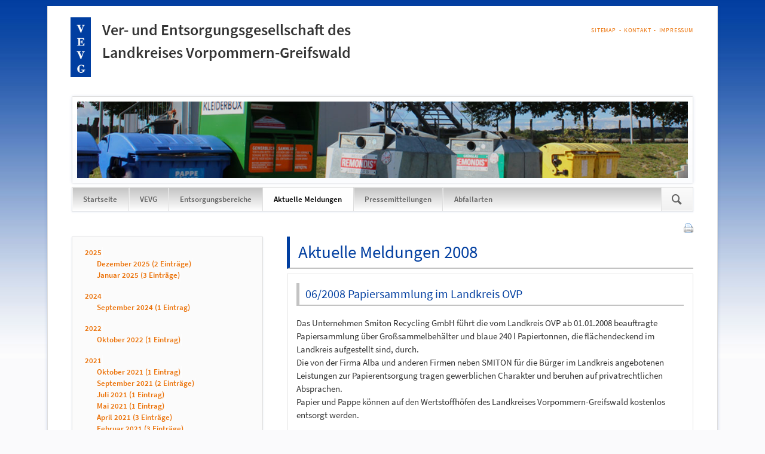

--- FILE ---
content_type: text/html; charset=utf-8
request_url: https://vevg-karlsburg.de/aktuelle-meldungen.html?year=2008
body_size: 6434
content:
<!DOCTYPE html>
<html lang="de">
<head>

  <meta charset="utf-8">
  <title>Aktuelle Meldungen - VEVG</title>
  <base href="https://vevg-karlsburg.de/">

  <meta name="robots" content="index,follow">
  <meta name="description" content="Die Ver- und Entsorgungsgesellschaft des Landkreises Vorpommern-Greifswald mbH (ehemals VEO) übernimmt im Auftrag des Landkreises als entsorgungspflichtige Körperschaft nachfolgende Aufgaben. Erarbeitung/Versand der Gebührenbescheide; An- und Ummeldung von Müllgefäßen; Vergabe von Sperrmüllterminen; Koordinierung der Entsorgung von Schadstoffen, Kühlgeräten und Grünabfällen; Erstellung der Abfallkalender; Abfallberatung; Betreiben der Wertstoffhöfe des Landkreises; Renaturierung der stillgelegten Deponien; Beseitigung illegaler Abfallablagerungen nach Beauftragung durch den Landkreis; Reinigung der DSD-Standplätze">
  <meta name="keywords" content="">
  <meta name="generator" content="Contao Open Source CMS">

      <link rel="stylesheet" href="assets/css/5988bbcaebec.css">
    <script src="assets/js/9606a4ff53b8.js"></script>
<link rel="shortcut icon" type="image/x-icon" href="https://vevg-karlsburg.de/share/favicon-startpunkt.ico">
<meta name="viewport" content="width=device-width,initial-scale=1">
  <!--[if lt IE 9]><script src="assets/html5shiv/3.7.0/html5shiv.js"></script><![endif]-->

</head>
<body id="top" class="mac chrome webkit ch131 opensauce-fullwidth">

	<!--[if lt IE 8]>
		<p>You are using an outdated browser. <a href="http://whatbrowser.org/">Upgrade your browser today</a>.</p>
	<![endif]-->

	
	<div class="page">

					<header class="page-header">
				
<!-- indexer::stop -->
<h1 class="ce_rsce_opensauce_logo logo">
	<a href="">
					<img src="files/opensauce/img/logo.jpg" alt="VEVG" width="48" height="140">
			</a>
</h1>
<!-- indexer::continue -->

<h2 style="width:40em; padding-left: 2em;">Ver- und Entsorgungsgesellschaft des <br>Landkreises Vorpommern-Greifswald</h2>
<!-- indexer::stop -->
<nav class="mod_customnav header-navigation block">

  
  <a href="aktuelle-meldungen.html?year=2008#skipNavigation54" class="invisible">Navigation überspringen</a>

  
<ul class="level_1">
            <li class="first"><a href="sitemap.html" title="Sitemap" class="first" rel="nofollow">Sitemap</a></li>
                <li><a href="kontakt.html" title="Kontakt">Kontakt</a></li>
                <li class="last"><a href="impressum.html" title="Impressum" class="last">Impressum</a></li>
      </ul>

  <a id="skipNavigation54" class="invisible">&nbsp;</a>

</nav>
<!-- indexer::continue -->

<div class="tag-line">
</div>
<!-- indexer::stop -->
<div class="mod_randomImage vevg_zufallsbild block" style="margin-top:0px; margin-bottom:0px;">

  
  <figure class="image_container">

    
    <img src="files/vevg_layout/bild25.jpg" width="1200" height="150" alt="bild25.jpg">

    
    
  </figure>

</div>
<!-- indexer::continue -->

<div class="main-navigation-wrapper">
<!-- indexer::stop -->
<form action="suche.html" method="get" class="ce_rsce_opensauce_nav_search main-navigation-search">
	<input type="search" name="keywords" placeholder="Suchen" />
	<button type="submit">Suchen</button>
</form>
<!-- indexer::continue -->

<!-- indexer::stop -->
<nav class="mod_navigation main-navigation block" id="main-navigation">

  
  <a href="aktuelle-meldungen.html?year=2008#skipNavigation57" class="invisible">Navigation überspringen</a>

  
<ul class="level_1">
            <li class="sibling first"><a href="" title="VEVG - Ver- und Entsorgungsgesellschaft des Landkreises Vorpommern-Greifswald" class="sibling first">Startseite</a></li>
                <li class="sibling"><a href="vevg.html" title="VEVG - Ver- und Entsorgungsgesellschaft des Landkreises Vorpommern-Greifswald" class="sibling">VEVG</a></li>
                <li class="sibling"><a href="entsorgungsbereiche.html" title="Entsorgungsbereiche" class="sibling">Entsorgungsbereiche</a></li>
                <li class="active"><span class="active">Aktuelle Meldungen</span></li>
                <li class="sibling"><a href="pressemitteilungen.html" title="Pressemitteilungen" class="sibling">Pressemitteilungen</a></li>
                <li class="sibling last"><a href="abfallarten.html" title="Abfallarten" class="sibling last">Abfallarten</a></li>
      </ul>

  <a id="skipNavigation57" class="invisible">&nbsp;</a>

</nav>
<!-- indexer::continue -->

<!-- indexer::stop -->
<nav class="mod_navigation block">

  
  <a href="aktuelle-meldungen.html?year=2008#skipNavigation60" class="invisible">Navigation überspringen</a>

  <select id="main-navigation-mobile" class="main-navigation-mobile tl_chosen chzn-done">
	<option value="./">Startseite</option>
			<option value="">
			 Startseite		</option>
					<option value="vevg.html">
			 VEVG		</option>
					<option value="ansprechpartner.html">
			– Ansprechpartner		</option>
					<option value="ausgabestellen.html">
			– Ausgabestellen		</option>
					<option value="muellumschlagstation.html">
			– Müllumschlagstation		</option>
					<option value="wertstoffhoefe.html">
			– Wertstoffhöfe		</option>
					<option value="wertstoffhof-anklam.html">
			–– Wertstoffhof Anklam (OVP)		</option>
					<option value="wertstoffhof-ducherow.html">
			–– Wertstoffhof Ducherow (OVP)		</option>
					<option value="wertstoffhof-greifswald-eckhardsberg-uhgw.html">
			–– Wertstoffhof Greifswald Eckhardsberg (UHGW)		</option>
					<option value="wertstoffhof-greifswald-ladebower-chaussee-uhgw.html">
			–– Wertstoffhof Greifswald Ladebower Chaussee (UHGW)		</option>
					<option value="wertstoffhof-guetzkow.html">
			–– Wertstoffhof Gützkow (OVP)		</option>
					<option value="wertstoffhof-helmshagen.html">
			–– Wertstoffhof Helmshagen (OVP)		</option>
					<option value="wertstoffhof-jatznick.html">
			–– Wertstoffhof Jatznick (UER)		</option>
					<option value="wertstoffhof-kemnitz.html">
			–– Wertstoffhof Kemnitz (OVP)		</option>
					<option value="wertstoffhof-loecknitz.html">
			–– Wertstoffhof Löcknitz (UER)		</option>
					<option value="wertstoffhof-loitz.html">
			–– Wertstoffhof Loitz (JTPL)		</option>
					<option value="wertstoffhof-neppermin.html">
			–– Wertstoffhof Neppermin (OVP)		</option>
					<option value="wertstoffhof-pasewalk.html">
			–– Wertstoffhof Pasewalk (UER)		</option>
					<option value="wertstoffhof-strasburg.html">
			–– Wertstoffhof Strasburg (UER)		</option>
					<option value="wertstoffhof-torgelow.html">
			–– Wertstoffhof Torgelow (UER)		</option>
					<option value="wertstoffhof-ueckermuende.html">
			–– Wertstoffhof Ueckermünde (UER)		</option>
					<option value="wertstoffhof-wolgast.html">
			–– Wertstoffhof Wolgast (OVP)		</option>
					<option value="wertstoffhof-zinnowitz.html">
			–– Wertstoffhof Zinnowitz (OVP)		</option>
							<option value="entsorgungsbereiche.html">
			 Entsorgungsbereiche		</option>
					<option value="anklam-wolgast-greifswald-land-ovp.html">
			– Anklam, Wolgast, Greifswald-Land (OVP)		</option>
					<option value="online-abfallkalender-ovp.html">
			–– Online-Abfallkalender (OVP)		</option>
						<option value="jarmen-tutow-peenetalloitz-jtpl.html">
			– Jarmen-Tutow, Peenetal/Loitz (JTPL)		</option>
					<option value="online-abfallkalender-jtpl.html">
			–– Online-Abfallkalender (JTPL)		</option>
						<option value="stadt-greifswald-uhgw.html">
			– Stadt Greifswald (UHGW)		</option>
					<option value="online-abfallkalender-uhgw.html">
			–– Online-Abfallkalender (UHGW)		</option>
						<option value="uecker-randow-uer.html">
			– Uecker-Randow (UER)		</option>
					<option value="online-abfallkalender-uer.html">
			–– Online-Abfallkalender (UER)		</option>
							<option value="aktuelle-meldungen.html" selected="selected">
			 Aktuelle Meldungen		</option>
					<option value="pressemitteilungen.html">
			 Pressemitteilungen		</option>
					<option value="abfallarten.html">
			 Abfallarten		</option>
					<option value="altbatterien.html">
			– Altbatterien und Akkumulatoren		</option>
					<option value="altglas.html">
			– Altglas		</option>
					<option value="altkleider.html">
			– Altkleider		</option>
					<option value="altmetall.html">
			– Altmetall		</option>
					<option value="altpapier.html">
			– Altpapier		</option>
					<option value="cd-dvd-blu-ray.html">
			– CD, DVD, Blu-Ray		</option>
					<option value="elektro-und-elektronik-altgeraete.html">
			– Elektro- und Elektronikaltgeräte		</option>
					<option value="farben-und-lacke.html">
			– Farben und Lacke		</option>
					<option value="gruenabfaelle.html">
			– Grünabfälle und Bioabfälle		</option>
					<option value="leichtverpackungen.html">
			– Leichtverpackungen		</option>
					<option value="restmuell.html">
			– Restmüll		</option>
					<option value="schadstoffe.html">
			– Schadstoffe		</option>
					<option value="sperrmuell.html">
			– Sperrmüll		</option>
					<option value="sperrmuellanmeldung-online.html">
			– Sperrmüllanmeldung		</option>
					<option value="toner-kartuschen-patronen-etc-aus-drucker-kopierer-und-fax.html">
			– Toner, Kartuschen, Patronen etc. aus Drucker, Kopierer und Fax		</option>
					<option value="die-rote-wertstofftonne.html">
			– Die rote Wertstofftonne		</option>
					<option value="abfuhrtermine-fuer-weihnachtsbaeume.html">
			– Abfuhrtermine für Weihnachtsbäume		</option>
					<option value="termine-fuer-die-mobile-schadstoffsammlung.html">
			– Termine für die mobile Schadstoffsammlung		</option>
				</select>
  <a id="skipNavigation60" class="invisible">&nbsp;</a>

</nav>
<!-- indexer::continue -->

</div>			</header>
		
		
		<div class="content-wrapper">

			<section role="main" class="main-content">

				
<div class="mod_article first last block" id="aktuelle-meldungen">

<!-- indexer::stop -->
<div class="pdf_link">
  <a href="#" rel="nofollow" title="Diese Seite drucken" onclick="window.print();return false"><img src="assets/contao/images/print.gif" width="16" height="16" alt=""></a> 
</div>
<!-- indexer::continue -->
<div class="rs-columns ce_rs_columns_start first">

	<div class="rs-column -large-col-3-1 -large-first -large-first-row -medium-col-1-1 -medium-first -medium-last -medium-first-row -small-col-1-1 -small-first -small-last -small-first-row">
<!-- indexer::stop -->
<div class="mod_newsmenu sub-navigation block">

  
      <ul class="level_1">
              <li class="year submenu">
                      <a href="aktuelle-meldungen.html?year=2025">2025</a>
                    <ul class="level_2">
                                          <li class="first"><a href="aktuelle-meldungen.html?month=202512" title="Dezember 2025 (2 Einträge)">Dezember 2025 (2 Einträge)</a></li>
                                                        <li class="last"><a href="aktuelle-meldungen.html?month=202501" title="Januar 2025 (3 Einträge)">Januar 2025 (3 Einträge)</a></li>
                                    </ul>
        </li>
              <li class="year submenu">
                      <a href="aktuelle-meldungen.html?year=2024">2024</a>
                    <ul class="level_2">
                                          <li class="first last"><a href="aktuelle-meldungen.html?month=202409" title="September 2024 (1 Eintrag)">September 2024 (1 Eintrag)</a></li>
                                    </ul>
        </li>
              <li class="year submenu">
                      <a href="aktuelle-meldungen.html?year=2022">2022</a>
                    <ul class="level_2">
                                          <li class="first last"><a href="aktuelle-meldungen.html?month=202210" title="Oktober 2022 (1 Eintrag)">Oktober 2022 (1 Eintrag)</a></li>
                                    </ul>
        </li>
              <li class="year submenu">
                      <a href="aktuelle-meldungen.html?year=2021">2021</a>
                    <ul class="level_2">
                                          <li class="first"><a href="aktuelle-meldungen.html?month=202110" title="Oktober 2021 (1 Eintrag)">Oktober 2021 (1 Eintrag)</a></li>
                                                        <li><a href="aktuelle-meldungen.html?month=202109" title="September 2021 (2 Einträge)">September 2021 (2 Einträge)</a></li>
                                                        <li><a href="aktuelle-meldungen.html?month=202107" title="Juli 2021 (1 Eintrag)">Juli 2021 (1 Eintrag)</a></li>
                                                        <li><a href="aktuelle-meldungen.html?month=202105" title="Mai 2021 (1 Eintrag)">Mai 2021 (1 Eintrag)</a></li>
                                                        <li><a href="aktuelle-meldungen.html?month=202104" title="April 2021 (3 Einträge)">April 2021 (3 Einträge)</a></li>
                                                        <li><a href="aktuelle-meldungen.html?month=202102" title="Februar 2021 (3 Einträge)">Februar 2021 (3 Einträge)</a></li>
                                                        <li class="last"><a href="aktuelle-meldungen.html?month=202101" title="Januar 2021 (1 Eintrag)">Januar 2021 (1 Eintrag)</a></li>
                                    </ul>
        </li>
              <li class="year submenu">
                      <a href="aktuelle-meldungen.html?year=2020">2020</a>
                    <ul class="level_2">
                                          <li class="first"><a href="aktuelle-meldungen.html?month=202012" title="Dezember 2020 (2 Einträge)">Dezember 2020 (2 Einträge)</a></li>
                                                        <li><a href="aktuelle-meldungen.html?month=202010" title="Oktober 2020 (1 Eintrag)">Oktober 2020 (1 Eintrag)</a></li>
                                                        <li><a href="aktuelle-meldungen.html?month=202009" title="September 2020 (1 Eintrag)">September 2020 (1 Eintrag)</a></li>
                                                        <li><a href="aktuelle-meldungen.html?month=202003" title="März 2020 (1 Eintrag)">März 2020 (1 Eintrag)</a></li>
                                                        <li class="last"><a href="aktuelle-meldungen.html?month=202002" title="Februar 2020 (1 Eintrag)">Februar 2020 (1 Eintrag)</a></li>
                                    </ul>
        </li>
              <li class="year submenu">
                      <a href="aktuelle-meldungen.html?year=2019">2019</a>
                    <ul class="level_2">
                                          <li class="first"><a href="aktuelle-meldungen.html?month=201912" title="Dezember 2019 (3 Einträge)">Dezember 2019 (3 Einträge)</a></li>
                                                        <li><a href="aktuelle-meldungen.html?month=201911" title="November 2019 (1 Eintrag)">November 2019 (1 Eintrag)</a></li>
                                                        <li><a href="aktuelle-meldungen.html?month=201908" title="August 2019 (1 Eintrag)">August 2019 (1 Eintrag)</a></li>
                                                        <li><a href="aktuelle-meldungen.html?month=201905" title="Mai 2019 (1 Eintrag)">Mai 2019 (1 Eintrag)</a></li>
                                                        <li><a href="aktuelle-meldungen.html?month=201903" title="März 2019 (3 Einträge)">März 2019 (3 Einträge)</a></li>
                                                        <li class="last"><a href="aktuelle-meldungen.html?month=201902" title="Februar 2019 (2 Einträge)">Februar 2019 (2 Einträge)</a></li>
                                    </ul>
        </li>
              <li class="year submenu">
                      <a href="aktuelle-meldungen.html?year=2018">2018</a>
                    <ul class="level_2">
                                          <li class="first"><a href="aktuelle-meldungen.html?month=201812" title="Dezember 2018 (2 Einträge)">Dezember 2018 (2 Einträge)</a></li>
                                                        <li><a href="aktuelle-meldungen.html?month=201809" title="September 2018 (1 Eintrag)">September 2018 (1 Eintrag)</a></li>
                                                        <li><a href="aktuelle-meldungen.html?month=201803" title="März 2018 (1 Eintrag)">März 2018 (1 Eintrag)</a></li>
                                                        <li><a href="aktuelle-meldungen.html?month=201802" title="Februar 2018 (2 Einträge)">Februar 2018 (2 Einträge)</a></li>
                                                        <li class="last"><a href="aktuelle-meldungen.html?month=201801" title="Januar 2018 (1 Eintrag)">Januar 2018 (1 Eintrag)</a></li>
                                    </ul>
        </li>
              <li class="year submenu">
                      <a href="aktuelle-meldungen.html?year=2017">2017</a>
                    <ul class="level_2">
                                          <li class="first"><a href="aktuelle-meldungen.html?month=201712" title="Dezember 2017 (4 Einträge)">Dezember 2017 (4 Einträge)</a></li>
                                                        <li><a href="aktuelle-meldungen.html?month=201711" title="November 2017 (1 Eintrag)">November 2017 (1 Eintrag)</a></li>
                                                        <li><a href="aktuelle-meldungen.html?month=201710" title="Oktober 2017 (1 Eintrag)">Oktober 2017 (1 Eintrag)</a></li>
                                                        <li><a href="aktuelle-meldungen.html?month=201708" title="August 2017 (2 Einträge)">August 2017 (2 Einträge)</a></li>
                                                        <li><a href="aktuelle-meldungen.html?month=201705" title="Mai 2017 (1 Eintrag)">Mai 2017 (1 Eintrag)</a></li>
                                                        <li><a href="aktuelle-meldungen.html?month=201704" title="April 2017 (3 Einträge)">April 2017 (3 Einträge)</a></li>
                                                        <li><a href="aktuelle-meldungen.html?month=201703" title="März 2017 (1 Eintrag)">März 2017 (1 Eintrag)</a></li>
                                                        <li class="last"><a href="aktuelle-meldungen.html?month=201702" title="Februar 2017 (3 Einträge)">Februar 2017 (3 Einträge)</a></li>
                                    </ul>
        </li>
              <li class="year submenu">
                      <a href="aktuelle-meldungen.html?year=2016">2016</a>
                    <ul class="level_2">
                                          <li class="first"><a href="aktuelle-meldungen.html?month=201612" title="Dezember 2016 (2 Einträge)">Dezember 2016 (2 Einträge)</a></li>
                                                        <li><a href="aktuelle-meldungen.html?month=201609" title="September 2016 (2 Einträge)">September 2016 (2 Einträge)</a></li>
                                                        <li><a href="aktuelle-meldungen.html?month=201608" title="August 2016 (4 Einträge)">August 2016 (4 Einträge)</a></li>
                                                        <li><a href="aktuelle-meldungen.html?month=201606" title="Juni 2016 (2 Einträge)">Juni 2016 (2 Einträge)</a></li>
                                                        <li><a href="aktuelle-meldungen.html?month=201604" title="April 2016 (2 Einträge)">April 2016 (2 Einträge)</a></li>
                                                        <li><a href="aktuelle-meldungen.html?month=201603" title="März 2016 (2 Einträge)">März 2016 (2 Einträge)</a></li>
                                                        <li><a href="aktuelle-meldungen.html?month=201602" title="Februar 2016 (1 Eintrag)">Februar 2016 (1 Eintrag)</a></li>
                                                        <li class="last"><a href="aktuelle-meldungen.html?month=201601" title="Januar 2016 (2 Einträge)">Januar 2016 (2 Einträge)</a></li>
                                    </ul>
        </li>
              <li class="year submenu">
                      <a href="aktuelle-meldungen.html?year=2015">2015</a>
                    <ul class="level_2">
                                          <li class="first"><a href="aktuelle-meldungen.html?month=201512" title="Dezember 2015 (3 Einträge)">Dezember 2015 (3 Einträge)</a></li>
                                                        <li><a href="aktuelle-meldungen.html?month=201511" title="November 2015 (1 Eintrag)">November 2015 (1 Eintrag)</a></li>
                                                        <li><a href="aktuelle-meldungen.html?month=201504" title="April 2015 (1 Eintrag)">April 2015 (1 Eintrag)</a></li>
                                                        <li><a href="aktuelle-meldungen.html?month=201502" title="Februar 2015 (1 Eintrag)">Februar 2015 (1 Eintrag)</a></li>
                                                        <li class="last"><a href="aktuelle-meldungen.html?month=201501" title="Januar 2015 (1 Eintrag)">Januar 2015 (1 Eintrag)</a></li>
                                    </ul>
        </li>
              <li class="year submenu">
                      <a href="aktuelle-meldungen.html?year=2014">2014</a>
                    <ul class="level_2">
                                          <li class="first"><a href="aktuelle-meldungen.html?month=201412" title="Dezember 2014 (2 Einträge)">Dezember 2014 (2 Einträge)</a></li>
                                                        <li><a href="aktuelle-meldungen.html?month=201408" title="August 2014 (1 Eintrag)">August 2014 (1 Eintrag)</a></li>
                                                        <li><a href="aktuelle-meldungen.html?month=201405" title="Mai 2014 (2 Einträge)">Mai 2014 (2 Einträge)</a></li>
                                                        <li><a href="aktuelle-meldungen.html?month=201402" title="Februar 2014 (1 Eintrag)">Februar 2014 (1 Eintrag)</a></li>
                                                        <li class="last"><a href="aktuelle-meldungen.html?month=201401" title="Januar 2014 (1 Eintrag)">Januar 2014 (1 Eintrag)</a></li>
                                    </ul>
        </li>
              <li class="year submenu">
                      <a href="aktuelle-meldungen.html?year=2013">2013</a>
                    <ul class="level_2">
                                          <li class="first"><a href="aktuelle-meldungen.html?month=201312" title="Dezember 2013 (2 Einträge)">Dezember 2013 (2 Einträge)</a></li>
                                                        <li><a href="aktuelle-meldungen.html?month=201311" title="November 2013 (1 Eintrag)">November 2013 (1 Eintrag)</a></li>
                                                        <li><a href="aktuelle-meldungen.html?month=201310" title="Oktober 2013 (3 Einträge)">Oktober 2013 (3 Einträge)</a></li>
                                                        <li><a href="aktuelle-meldungen.html?month=201309" title="September 2013 (1 Eintrag)">September 2013 (1 Eintrag)</a></li>
                                                        <li><a href="aktuelle-meldungen.html?month=201305" title="Mai 2013 (1 Eintrag)">Mai 2013 (1 Eintrag)</a></li>
                                                        <li class="last"><a href="aktuelle-meldungen.html?month=201304" title="April 2013 (1 Eintrag)">April 2013 (1 Eintrag)</a></li>
                                    </ul>
        </li>
              <li class="year submenu">
                      <a href="aktuelle-meldungen.html?year=2012">2012</a>
                    <ul class="level_2">
                                          <li class="first"><a href="aktuelle-meldungen.html?month=201212" title="Dezember 2012 (3 Einträge)">Dezember 2012 (3 Einträge)</a></li>
                                                        <li><a href="aktuelle-meldungen.html?month=201210" title="Oktober 2012 (1 Eintrag)">Oktober 2012 (1 Eintrag)</a></li>
                                                        <li><a href="aktuelle-meldungen.html?month=201209" title="September 2012 (3 Einträge)">September 2012 (3 Einträge)</a></li>
                                                        <li><a href="aktuelle-meldungen.html?month=201207" title="Juli 2012 (1 Eintrag)">Juli 2012 (1 Eintrag)</a></li>
                                                        <li><a href="aktuelle-meldungen.html?month=201206" title="Juni 2012 (1 Eintrag)">Juni 2012 (1 Eintrag)</a></li>
                                                        <li><a href="aktuelle-meldungen.html?month=201205" title="Mai 2012 (1 Eintrag)">Mai 2012 (1 Eintrag)</a></li>
                                                        <li class="last"><a href="aktuelle-meldungen.html?month=201201" title="Januar 2012 (1 Eintrag)">Januar 2012 (1 Eintrag)</a></li>
                                    </ul>
        </li>
              <li class="year submenu">
                      <a href="aktuelle-meldungen.html?year=2011">2011</a>
                    <ul class="level_2">
                                          <li class="first"><a href="aktuelle-meldungen.html?month=201112" title="Dezember 2011 (1 Eintrag)">Dezember 2011 (1 Eintrag)</a></li>
                                                        <li><a href="aktuelle-meldungen.html?month=201106" title="Juni 2011 (1 Eintrag)">Juni 2011 (1 Eintrag)</a></li>
                                                        <li><a href="aktuelle-meldungen.html?month=201102" title="Februar 2011 (1 Eintrag)">Februar 2011 (1 Eintrag)</a></li>
                                                        <li class="last"><a href="aktuelle-meldungen.html?month=201101" title="Januar 2011 (2 Einträge)">Januar 2011 (2 Einträge)</a></li>
                                    </ul>
        </li>
              <li class="year submenu">
                      <a href="aktuelle-meldungen.html?year=2010">2010</a>
                    <ul class="level_2">
                                          <li class="first"><a href="aktuelle-meldungen.html?month=201012" title="Dezember 2010 (3 Einträge)">Dezember 2010 (3 Einträge)</a></li>
                                                        <li><a href="aktuelle-meldungen.html?month=201002" title="Februar 2010 (1 Eintrag)">Februar 2010 (1 Eintrag)</a></li>
                                                        <li class="last"><a href="aktuelle-meldungen.html?month=201001" title="Januar 2010 (1 Eintrag)">Januar 2010 (1 Eintrag)</a></li>
                                    </ul>
        </li>
              <li class="year submenu">
                      <a href="aktuelle-meldungen.html?year=2009">2009</a>
                    <ul class="level_2">
                                          <li class="first"><a href="aktuelle-meldungen.html?month=200912" title="Dezember 2009 (1 Eintrag)">Dezember 2009 (1 Eintrag)</a></li>
                                                        <li><a href="aktuelle-meldungen.html?month=200911" title="November 2009 (1 Eintrag)">November 2009 (1 Eintrag)</a></li>
                                                        <li class="last"><a href="aktuelle-meldungen.html?month=200908" title="August 2009 (1 Eintrag)">August 2009 (1 Eintrag)</a></li>
                                    </ul>
        </li>
              <li class="year submenu">
                      <span class="active">2008</span>
                    <ul class="level_2">
                                          <li class="first last"><a href="aktuelle-meldungen.html?month=200806" title="Juni 2008 (1 Eintrag)">Juni 2008 (1 Eintrag)</a></li>
                                    </ul>
        </li>
          </ul>
  
</div>
<!-- indexer::continue -->
</div><div class="rs-column -large-col-3-2 -large-last -large-first-row -medium-col-1-1 -medium-first -medium-last -small-col-1-1 -small-first -small-last">
<!-- indexer::stop -->
<div class="mod_newsarchive block">

      <h1>Aktuelle Meldungen 2008</h1>
  
  
<div class="layout_full block vevg-news first last even">

  <h1>06/2008 Papiersammlung im Landkreis OVP</h1>

  
  
      
<div class="ce_text block">

  
      <p>Das Unternehmen Smiton Recycling GmbH führt die vom Landkreis OVP ab 01.01.2008 beauftragte Papiersammlung über Großsammelbehälter und blaue 240 l Papiertonnen, die flächendeckend im Landkreis aufgestellt sind, durch. <br> Die von der Firma Alba und anderen Firmen neben SMITON für die Bürger im Landkreis angebotenen Leistungen zur Papierentsorgung tragen gewerblichen Charakter und beruhen auf privatrechtlichen Absprachen. <br> Papier und Pappe können auf den Wertstoffhöfen des Landkreises Vorpommern-Greifswald kostenlos entsorgt werden.</p>  
  
  
</div>
  
  
</div>

  
</div>
<!-- indexer::continue -->
</div></div>

</div>

				
			</section>

			
		</div>

		
					<footer class="page-footer">
				
<div class="footer-navigation-wrapper">
<div class="footer-fusszeile-wrapper">
<!-- indexer::stop --><div class="rs-columns ce_rs_columns_start opensauce-fullwidth">

	<div class="ce_rs_column_start  rs-column -large-col-3-1 -large-first -large-first-row -medium-col-3-1 -medium-first -medium-first-row -small-col-1-1 -small-first -small-last -small-first-row">

	
<div class="ce_text block">

      <h3>Standort Karlsburg:</h3>
  
      <p>Ver- und Entsorgungsgesellschaft des Landkreises Vorpommern-Greifswald mbH <br>Standort Karlsburg<br> Alte Dorfstraße 36<br> 17495 Karlsburg<br><br> Tel.:&nbsp;&nbsp;&nbsp; (03 83 55) 6 95 -21/-22/-23/-24/-28<br> Fax:&nbsp;&nbsp;&nbsp; (03 83 55) 6 95 -25<br> <a href="&#109;&#97;&#105;&#108;&#116;&#111;&#58;&#x69;&#110;&#x66;&#x6F;&#x40;&#118;&#101;&#118;&#103;&#x2D;&#x6B;&#x61;&#x72;&#x6C;&#x73;&#x62;&#x75;&#x72;&#x67;&#x2E;&#100;&#x65;">&#x69;&#110;&#x66;&#x6F;&#x40;&#118;&#101;&#118;&#103;&#x2D;&#x6B;&#x61;&#x72;&#x6C;&#x73;&#x62;&#x75;&#x72;&#x67;&#x2E;&#100;&#x65;</a></p>  
  
  
</div>

<h3 class="ce_text">Ansprechpartner Standort Karlsburg <a href="ansprechpartner.html#Karlsburg">--> hier</a></h3></div>
<div class="ce_rs_column_start  rs-column -large-col-3-1 -large-first-row -medium-col-3-1 -medium-first-row -small-col-1-1 -small-first -small-last">

	
<div class="ce_text block">

      <h3>Standort Pasewalk &#40;nur Bereich UER&#41;:</h3>
  
      <p>Ver- und Entsorgungsgesellschaft des <br>Landkreises Vorpommern-Greifswald mbH <br>Standort Pasewalk&nbsp; <br>(Haus 1, EG, Raum 031/033/041)<br>An der Kürassierkaserne 9<br>17309 Pasewalk</p>
<p>Tel. (03 83 4) 87 60 32 -91/-92/-93 <br>Fax&nbsp; (03 83 4) 87 60 9 32 -91/-92/-93</p>  
  
  
</div>

<h3 class="ce_text">Ansprechpartner Standort Pasewalk <a href="uecker-randow-uer.html#Pasewalk">--> hier</a></h3></div>
<div class="ce_rs_column_start  rs-column -large-col-3-1 -large-last -large-first-row -medium-col-3-1 -medium-last -medium-first-row -small-col-1-1 -small-first -small-last">

	
<div class="ce_text block">

      <h3>Öffnungszeiten der beiden Standorte Karlsburg und Pasewalk:</h3>
  
      <div style="clear: both;"><span>vormittags:</span></div>
<div style="clear: both;"><span><span>Montag, Dienstag, Donnerstag, Freitag</span><span style="float: right;">9.00 - 12.00 Uhr</span></span></div>
<div style="clear: both;"><span>&nbsp;</span></div>
<div style="clear: both;">nachmittags:</div>
<div style="clear: both;"><span>Montag<span style="float: right;">13.00 - 16.00 Uhr</span></span></div>
<div style="clear: both;"><span>Dienstag<span style="float: right;">13.00 - 18.00 Uhr</span></span></div>
<div style="clear: both;"><span>Donnerstag<span style="float: right;">13.00 - 16.00 Uhr</span></span></div>  
  
  
</div>
</div>
</div>

<!-- indexer::continue -->
<!-- indexer::stop -->
<nav class="mod_customnav footer-navigation block">

  
  <a href="aktuelle-meldungen.html?year=2008#skipNavigation53" class="invisible">Navigation überspringen</a>

  
<ul class="level_1">
            <li class="first"><a href="" title="VEVG - Ver- und Entsorgungsgesellschaft des Landkreises Vorpommern-Greifswald" class="first">Startseite</a></li>
                <li><a href="sitemap.html" title="Sitemap" rel="nofollow">Sitemap</a></li>
                <li><a href="kontakt.html" title="Kontakt">Kontakt</a></li>
                <li class="last"><a href="impressum.html" title="Impressum" class="last">Impressum</a></li>
      </ul>

  <a id="skipNavigation53" class="invisible">&nbsp;</a>

</nav>
<!-- indexer::continue -->

<div class="footer-navigation"><a  href="impressum.html#Datenschutz" title="Datenschutzhinweis">Datenschutzhinweis</a></div>
<!-- indexer::stop -->
<div class="ce_rsce_opensauce_footer_info footer-info">
	<p>
		© 2018 VEVG		<i>Built with <a href="http://rocksolidthemes.com/de/contao-themes">RockSolid Contao Themes</a></i>
	</p>
</div>
<!-- indexer::continue -->

</div>
</div>			</footer>
		
	</div>

	
  
<script>
  (function() {
    window.addEvent('domready', function() {
      new Fx.Accordion($$('div.toggler'), $$('div.accordion'), {
        opacity: false,
        alwaysHide: true,
        onActive: function(tog, el) {
          el.setProperty('aria-hidden', 'false');
          tog.addClass('active');
          tog.getNext('div').fade('in');
          tog.setProperty('aria-expanded', 'true');
          return false;
        },
        onBackground: function(tog, el) {
          el.setProperty('aria-hidden', 'true');
          tog.removeClass('active');
          tog.getNext('div').fade('out');
          tog.setProperty('aria-expanded', 'false');
          return false;
        }
      });
      $$('div.toggler').each(function(el) {
        el.setProperty('role', 'tab');
        el.setProperty('tabindex', 0);
        el.addEvents({
          'keypress': function(event) {
            if (event.code == 13) {
              this.fireEvent('click');
            }
          },
          'focus': function() {
            this.addClass('hover');
          },
          'blur': function() {
            this.removeClass('hover');
          },
          'mouseenter': function() {
            this.addClass('hover');
          },
          'mouseleave': function() {
            this.removeClass('hover');
          }
        });
      });
      $$('div.ce_accordion').each(function(el) {
        el.setProperty('role', 'tablist');
      });
      $$('div.accordion').each(function(el) {
        el.setProperty('role', 'tabpanel');
      });
    });
  })();
</script>

<script src="assets/mootools/mediabox/1.4.6/js/mediabox.js"></script>
<script>
  (function($) {
    window.addEvent('domready', function() {
      var links = $$('a').filter(function(el) {
        return el.getAttribute('data-lightbox') != null;
      });
      $$(links).mediabox({
        // Put custom options here
      }, function(el) {
    	  return [el.href, el.title, el.getAttribute('data-lightbox')];
      }, function(el) {
        var data = this.getAttribute('data-lightbox').split(' ');
        return (this == el) || (data[0] && el.getAttribute('data-lightbox').match(data[0]));
      });
      $('mbImage').addEvent('swipe', function(e) {
        (e.direction == 'left') ? $('mbNextLink').fireEvent('click') : $('mbPrevLink').fireEvent('click');
      });
    });
  })(document.id);
</script>

<script src="assets/swipe/2.0/js/swipe.min.js"></script>
<script>
  (function() {
    window.addEvent('domready', function() {
      $$('.ce_sliderStart').each(function(cte) {
        var s = cte.getElement('.content-slider'),
            c = s.getAttribute('data-config').split(',');
        new Swipe(s, {
          // Put custom options here
          'auto': parseInt(c[0]),
          'speed': parseInt(c[1]),
          'startSlide': parseInt(c[2]),
          'continuous': parseInt(c[3]),
          'menu': cte.getElement('.slider-control')
        });
      });
    });
  })();
</script>

<script src="assets/mootools/slimbox/1.8/js/slimbox.js"></script>
<script>
  (function($) {
    window.addEvent('domready', function() {
      $$(document.links).filter(function(el) {
        return el.getAttribute('data-lightbox') != null;
      }).slimbox({
        // Put custom options here
      }, null, function(el) {
        var attr = this.getAttribute('data-lightbox');
        return (this == el) || (attr && el.getAttribute('data-lightbox').match(attr));
      });
      $('lbImage').addEvent('swipe', function(e) {
        (e.direction == 'left') ? $('lbNextLink').fireEvent('click') : $('lbPrevLink').fireEvent('click');
      });
    });
  })(document.id);
</script>

<script src="assets/mootools/tablesort/js/tablesort.js"></script>
<script>
  (function() {
    window.addEvent('domready', function() {
      $$('.ce_table .sortable').each(function(table) {
        new TableSort(table, '.', ',');
      });
    });
  })();
</script>

<script src="files/opensauce/js/script.js"></script>

      <script>
              setTimeout(function(){(new Request({url:"system/cron/cron.txt",onComplete:function(e){e||(e=0),parseInt(e)<Math.round(+(new Date)/1e3)-86400&&(new Request({url:"system/cron/cron.php"})).get()}})).get()},5e3)
          </script>
  
</body>
</html>
